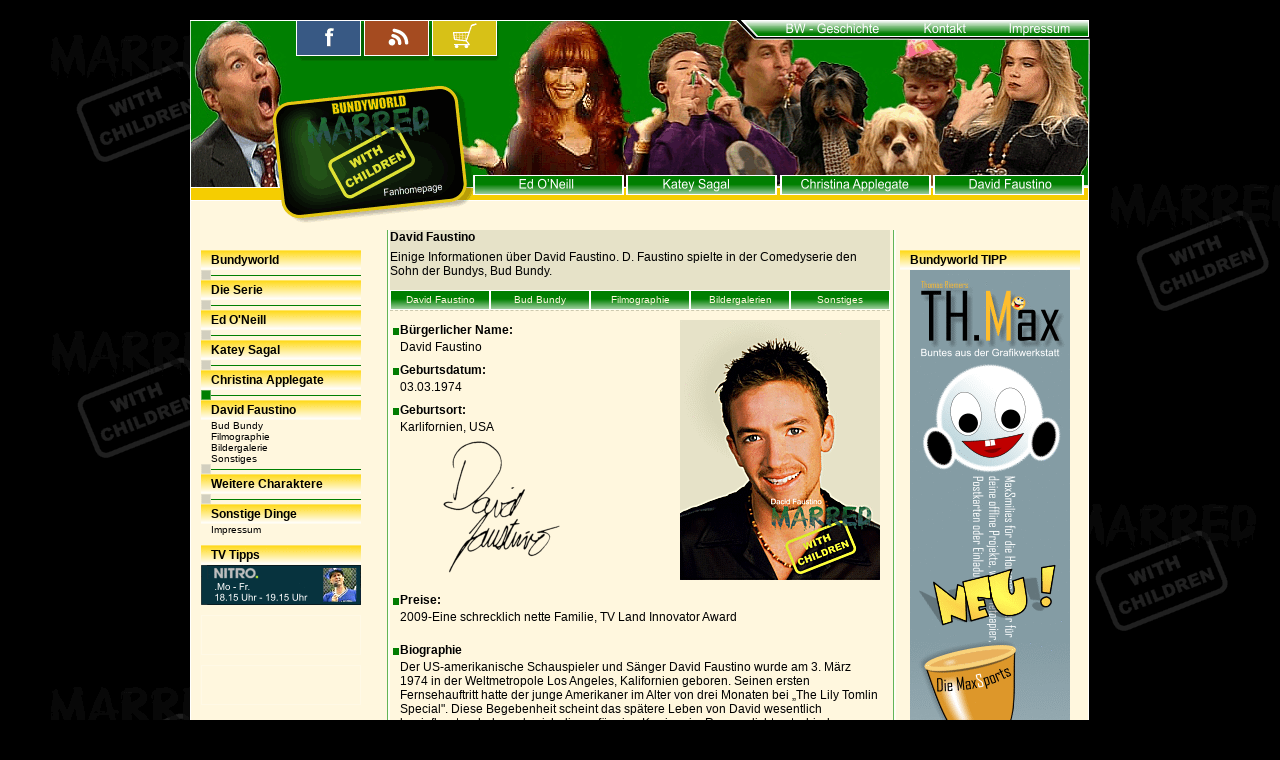

--- FILE ---
content_type: text/html; charset=UTF-8
request_url: https://bundyworld.de/david_faustino/david-faustino.php
body_size: 57041
content:
<html><head>
<title>Bundy World - David Faustino</title>
<meta name="author" content="Thomas Riemer">
<meta name="keywords" content="David, Faustino, David Faustino, Bundy, Bud">
<meta name="description" content="David Faustino, Bud Bundy Biographie, Lebenslauf">
<meta name="robots" content="index">
<meta name="robots" content="follow">
<meta http-equiv="content-language" content="de">
<meta http-equiv="content-type" content="text/html; charset=UTF-8">

<link rel="stylesheet" type="text/css" href="../arial.css">

<style type="text/css"><!--
body {color:#000000; background-color:#000000; margin-left:0px; margin-top:0px; margin-right:0px; margin-bottom:0px; text-align: center; background-image:url(../bilder/hintergund_bundyworld.gif); scrollbar-base-color:#000000;}
a:hover {color:#000000;}
a:focus {color:#000000;}
--></style>

<style type="text/css">
	body, textarea {
	scrollbar-base-color:#007F00;
	scrollbar-3dlight-color:#FFFBE1;
	scrollbar-arrow-color:#FFFBE1;
	scrollbar-face-color:#007F00;
	scrollbar-highlight-color:#FFFBE1;
	scrollbar-shadow-color:#FFFBE1;
	scrollbar-track-color:#FFFBE1
	}
</style>
<script src="..\vs_javascript.js" type="text/javascript">
</script>

</head>
<body ><!--0-->
<div id="vscontent" style=" background-color:#000000; position:relative; z-index:0;  width:900px; height:1040px; margin: 0 auto; text-align: left;">

<table border="0" cellpadding="0" cellspacing="0"><tr><td width="1"><td width="10"><p></p></td><td width="10"><p></p></td><td width="10"><p></p></td><td width="10"><p></p></td><td width="10"><p></p></td><td width="10"><p></p></td><td width="10"><p></p></td><td width="10"><p></p></td><td width="10"><p></p></td><td width="10"><p></p></td><td width="10"><p></p></td><td width="10"><p></p></td><td width="10"><p></p></td><td width="10"><p></p></td><td width="10"><p></p></td><td width="10"><p></p></td><td width="10"><p></p></td><td width="10"><p></p></td><td width="10"><p></p></td><td width="10"><p></p></td><td width="10"><p></p></td><td width="10"><p></p></td><td width="10"><p></p></td><td width="10"><p></p></td><td width="10"><p></p></td><td width="10"><p></p></td><td width="10"><p></p></td><td width="10"><p></p></td><td width="10"><p></p></td><td width="10"><p></p></td><td width="10"><p></p></td><td width="10"><p></p></td><td width="10"><p></p></td><td width="10"><p></p></td><td width="10"><p></p></td><td width="10"><p></p></td><td width="10"><p></p></td><td width="10"><p></p></td><td width="10"><p></p></td><td width="10"><p></p></td><td width="10"><p></p></td><td width="10"><p></p></td><td width="10"><p></p></td><td width="10"><p></p></td><td width="10"><p></p></td><td width="10"><p></p></td><td width="10"><p></p></td><td width="10"><p></p></td><td width="10"><p></p></td><td width="10"><p></p></td><td width="10"><p></p></td><td width="10"><p></p></td><td width="10"><p></p></td><td width="10"><p></p></td><td width="10"><p></p></td><td width="10"><p></p></td><td width="10"><p></p></td><td width="10"><p></p></td><td width="10"><p></p></td><td width="10"><p></p></td><td width="10"><p></p></td><td width="10"><p></p></td><td width="10"><p></p></td><td width="10"><p></p></td><td width="10"><p></p></td><td width="10"><p></p></td><td width="10"><p></p></td><td width="10"><p></p></td><td width="10"><p></p></td><td width="10"><p></p></td><td width="10"><p></p></td><td width="10"><p></p></td><td width="10"><p></p></td><td width="10"><p></p></td><td width="10"><p></p></td><td width="10"><p></p></td><td width="10"><p></p></td><td width="10"><p></p></td><td width="10"><p></p></td><td width="10"><p></p></td><td width="10"><p></p></td><td width="10"><p></p></td><td width="10"><p></p></td><td width="10"><p></p></td><td width="10"><p></p></td><td width="10"><p></p></td><td width="10"><p></p></td><td width="10"><p></p></td><td width="10"><p></p></td><td width="10"><p></p></td></tr><tr><td height="10"></td><td colspan="15" width="150" rowspan="2">

<!--Sprungmarke--><a name="david_faustino">&nbsp;</a>
</td><td colspan="75" width="750" rowspan="2"><p></p></td></tr><tr><td height="10"></td></tr><tr><td height="10"></td><td colspan="90" width="900" rowspan="21" style="" align="left" valign="top">

<!--Anzeigebereich--><!--VSCODE128-->
<table border="0" cellpadding="0" cellspacing="0"><tr><td width="1"><td width="10"><p></p></td><td width="10"><p></p></td><td width="10"><p></p></td><td width="10"><p></p></td><td width="10"><p></p></td><td width="10"><p></p></td><td width="10"><p></p></td><td width="10"><p></p></td><td width="10"><p></p></td><td width="10"><p></p></td><td width="10"><p></p></td><td width="10"><p></p></td><td width="10"><p></p></td><td width="10"><p></p></td><td width="10"><p></p></td><td width="10"><p></p></td><td width="10"><p></p></td><td width="10"><p></p></td><td width="10"><p></p></td><td width="10"><p></p></td><td width="10"><p></p></td><td width="10"><p></p></td><td width="10"><p></p></td><td width="10"><p></p></td><td width="10"><p></p></td><td width="10"><p></p></td><td width="10"><p></p></td><td width="10"><p></p></td><td width="10"><p></p></td><td width="10"><p></p></td><td width="10"><p></p></td><td width="10"><p></p></td><td width="10"><p></p></td><td width="10"><p></p></td><td width="10"><p></p></td><td width="10"><p></p></td><td width="10"><p></p></td><td width="10"><p></p></td><td width="10"><p></p></td><td width="10"><p></p></td><td width="10"><p></p></td><td width="10"><p></p></td><td width="10"><p></p></td><td width="10"><p></p></td><td width="10"><p></p></td><td width="10"><p></p></td><td width="10"><p></p></td><td width="10"><p></p></td><td width="10"><p></p></td><td width="10"><p></p></td><td width="10"><p></p></td><td width="10"><p></p></td><td width="10"><p></p></td><td width="10"><p></p></td><td width="10"><p></p></td><td width="10"><p></p></td><td width="10"><p></p></td><td width="10"><p></p></td><td width="10"><p></p></td><td width="10"><p></p></td><td width="10"><p></p></td><td width="10"><p></p></td><td width="10"><p></p></td><td width="10"><p></p></td><td width="10"><p></p></td><td width="10"><p></p></td><td width="10"><p></p></td><td width="10"><p></p></td><td width="10"><p></p></td><td width="10"><p></p></td><td width="10"><p></p></td><td width="10"><p></p></td><td width="10"><p></p></td><td width="10"><p></p></td><td width="10"><p></p></td><td width="10"><p></p></td><td width="10"><p></p></td><td width="10"><p></p></td><td width="10"><p></p></td><td width="10"><p></p></td><td width="10"><p></p></td><td width="10"><p></p></td><td width="10"><p></p></td><td width="10"><p></p></td><td width="10"><p></p></td><td width="10"><p></p></td><td width="10"><p></p></td><td width="10"><p></p></td><td width="10"><p></p></td><td width="10"><p></p></td></tr><tr><td height="10"></td><td colspan="90" width="900" rowspan="21">
<map name="linkmap1616">
<area shape="rect" coords="594,154,738,176" href="../christina_applegate/christina-apllegate.php" target="_self">
<area shape="rect" coords="746,155,890,175" href="david-faustino.php" target="_self">
<area shape="rect" coords="286,154,428,175" href="../edoneill/ed.oneill.php" target="_self">
<area shape="rect" coords="440,155,583,176" href="../katey_sagal/katey-sagal.php" target="_self">
<area shape="rect" coords="109,0,167,34" href="https://www.facebook.com/pages/Bundyworld/1563963047189381" target="_blank">
<area shape="rect" coords="177,0,234,36" href="http://www.bundyworld.de/news.xml" target="_blank">
<area shape="rect" coords="244,0,305,34" href="http://fankult.bundyworld.de/" target="_blank">
<area shape="rect" coords="569,0,701,16" href="../sonstiges/bw-geschichte.php" target="_self">
<area shape="rect" coords="720,1,800,16" href="../sonstiges/kontakt.php" target="_self">
<area shape="rect" coords="809,0,893,16" href="../sonstiges/impressum.php" target="_self">
</map>

<!--BILD--><img src="../bilder/bundyworld_logo.gif" name="vs_img2" border="0" width="900" height="210" alt="" usemap="#linkmap1616"></td></tr><tr><td height="10"></td></tr><tr><td height="10"></td></tr><tr><td height="10"></td></tr><tr><td height="10"></td></tr><tr><td height="10"></td></tr><tr><td height="10"></td></tr><tr><td height="10"></td></tr><tr><td height="10"></td></tr><tr><td height="10"></td></tr><tr><td height="10"></td></tr><tr><td height="10"></td></tr><tr><td height="10"></td></tr><tr><td height="10"></td></tr><tr><td height="10"></td></tr><tr><td height="10"></td></tr><tr><td height="10"></td></tr><tr><td height="10"></td></tr><tr><td height="10"></td></tr><tr><td height="10"></td></tr><tr><td height="10"></td></tr></table><!--VSCODE128--></td></tr><tr><td height="10"></td></tr><tr><td height="10"></td></tr><tr><td height="10"></td></tr><tr><td height="10"></td></tr><tr><td height="10"></td></tr><tr><td height="10"></td></tr><tr><td height="10"></td></tr><tr><td height="10"></td></tr><tr><td height="10"></td></tr><tr><td height="10"></td></tr><tr><td height="10"></td></tr><tr><td height="10"></td></tr><tr><td height="10"></td></tr><tr><td height="10"></td></tr><tr><td height="10"></td></tr><tr><td height="10"></td></tr><tr><td height="10"></td></tr><tr><td height="10"></td></tr><tr><td height="10"></td></tr><tr><td height="10"></td></tr><tr><td height="10"></td><td colspan="1" width="10" rowspan="69" style=" background-image:url(../bilder/bundyworld_links.gif); background-repeat:repeat-y;" align="left" valign="top">

<!--Benutzer HTML Code-->
</td><td colspan="18" width="180" rowspan="69" style=" background-color:#FFF7DE;" align="left" valign="top">

<!--Anzeigebereich--><!--VSCODE132-->
<table border="0" cellpadding="0" cellspacing="0"><tr><td width="1"><td width="10"><p></p></td><td width="10"><p></p></td><td width="10"><p></p></td><td width="10"><p></p></td><td width="10"><p></p></td><td width="10"><p></p></td><td width="10"><p></p></td><td width="10"><p></p></td><td width="10"><p></p></td><td width="10"><p></p></td><td width="10"><p></p></td><td width="10"><p></p></td><td width="10"><p></p></td><td width="10"><p></p></td><td width="10"><p></p></td><td width="10"><p></p></td></tr><tr><td height="10"></td><td colspan="16" width="160" rowspan="2"><p></p></td></tr><tr><td height="10"></td></tr><tr><td height="10"></td><td colspan="1" width="10" rowspan="2" style=" background-image:url(../bilder/navigation_hintergrund_gelb.gif); background-repeat:repeat-x;" align="left" valign="top">

<!--Benutzer HTML Code-->
</td><td colspan="15" width="150" rowspan="2" style=" background-image:url(../bilder/navigation_hintergrund_gelb.gif); background-repeat:repeat-x;" align="left" valign="middle">

<!--TEXT-->
<a href="../index.php" target="_self" hidefocus="true"><span class="text4" style=" vertical-align:middle;">Bundyworld</span></a></td></tr><tr><td height="10"></td></tr><tr><td height="10"></td><td colspan="1" width="10" rowspan="1">

<!--BILD--><img src="../bilder/pic_grau.gif" name="vs_img33" border="0" width="10" height="10" alt=""></td><td colspan="15" width="150" rowspan="1" style=" background-image:url(../bilder/nacigation_linie.gif); background-repeat:repeat-x;" align="left" valign="top">

<!--Benutzer HTML Code-->
</td></tr><tr><td height="10"></td><td colspan="1" width="10" rowspan="2" style=" background-image:url(../bilder/navigation_hintergrund_gelb.gif); background-repeat:repeat-x;" align="left" valign="top">

<!--Benutzer HTML Code-->
</td><td colspan="15" width="150" rowspan="2" style=" background-image:url(../bilder/navigation_hintergrund_gelb.gif); background-repeat:repeat-x;" align="left" valign="middle">

<!--TEXT-->
<a href="../serie/staffel-guid.php" target="_self" hidefocus="true"><span id="vs_text31" class="text4" style=" vertical-align:middle;">Die Serie</span></a></td></tr><tr><td height="10"></td></tr><tr><td height="10"></td><td colspan="1" width="10" rowspan="1">

<!--BILD--><img src="../bilder/pic_grau.gif" name="vs_img34" border="0" width="10" height="10" alt=""></td><td colspan="15" width="150" rowspan="1" style=" background-image:url(../bilder/nacigation_linie.gif); background-repeat:repeat-x;" align="left" valign="top">

<!--Benutzer HTML Code-->
</td></tr><tr><td height="10"></td><td colspan="1" width="10" rowspan="2" style=" background-image:url(../bilder/navigation_hintergrund_gelb.gif); background-repeat:repeat-x;" align="left" valign="top">

<!--Benutzer HTML Code-->
</td><td colspan="15" width="150" rowspan="2" style=" background-image:url(../bilder/navigation_hintergrund_gelb.gif); background-repeat:repeat-x;" align="left" valign="middle">

<!--TEXT-->
<a href="../edoneill/ed.oneill.php" target="_self" hidefocus="true"><span id="vs_text32" class="text4" style=" vertical-align:middle;">Ed O'Neill</span></a></td></tr><tr><td height="10"></td></tr><tr><td height="10"></td><td colspan="1" width="10" rowspan="1">

<!--BILD--><img src="../bilder/pic_grau.gif" name="vs_img42" border="0" width="10" height="10" alt=""></td><td colspan="15" width="150" rowspan="1" style=" background-image:url(../bilder/nacigation_linie.gif); background-repeat:repeat-x;" align="left" valign="top">

<!--Benutzer HTML Code-->
</td></tr><tr><td height="10"></td><td colspan="1" width="10" rowspan="2" style=" background-image:url(../bilder/navigation_hintergrund_gelb.gif); background-repeat:repeat-x;" align="left" valign="top">

<!--Benutzer HTML Code-->
</td><td colspan="15" width="150" rowspan="2" style=" background-image:url(../bilder/navigation_hintergrund_gelb.gif); background-repeat:repeat-x;" align="left" valign="middle">

<!--TEXT-->
<a href="../katey_sagal/katey-sagal.php" target="_self" hidefocus="true"><span id="vs_text37" class="text4" style=" vertical-align:middle;">Katey Sagal</span></a></td></tr><tr><td height="10"></td></tr><tr><td height="10"></td><td colspan="1" width="10" rowspan="1">

<!--BILD--><img src="../bilder/pic_grau.gif" name="vs_img44" border="0" width="10" height="10" alt=""></td><td colspan="15" width="150" rowspan="1" style=" background-image:url(../bilder/nacigation_linie.gif); background-repeat:repeat-x;" align="left" valign="top">

<!--Benutzer HTML Code-->
</td></tr><tr><td height="10"></td><td colspan="1" width="10" rowspan="2" style=" background-image:url(../bilder/navigation_hintergrund_gelb.gif); background-repeat:repeat-x;" align="left" valign="top">

<!--Benutzer HTML Code-->
</td><td colspan="15" width="150" rowspan="2" style=" background-image:url(../bilder/navigation_hintergrund_gelb.gif); background-repeat:repeat-x;" align="left" valign="middle">

<!--TEXT-->
<a href="../christina_applegate/christina-apllegate.php" target="_self" hidefocus="true"><span id="vs_text38" class="text4" style=" vertical-align:middle;">Christina Applegate</span></a></td></tr><tr><td height="10"></td></tr><tr><td height="10"></td><td colspan="1" width="10" rowspan="1">

<!--BILD--><img src="../bilder/pic_green.gif" name="vs_img186" border="0" width="10" height="10" alt=""></td><td colspan="15" width="150" rowspan="1" style=" background-image:url(../bilder/nacigation_linie.gif); background-repeat:repeat-x;" align="left" valign="top">

<!--Benutzer HTML Code-->
</td></tr><tr><td height="10"></td><td colspan="1" width="10" rowspan="2" style=" background-image:url(../bilder/navigation_hintergrund_gelb.gif); background-repeat:repeat-x;" align="left" valign="top">

<!--Benutzer HTML Code-->
</td><td colspan="15" width="150" rowspan="2" style=" background-image:url(../bilder/navigation_hintergrund_gelb.gif); background-repeat:repeat-x;" align="left" valign="middle">

<!--TEXT-->
<a href="david-faustino.php" target="_self" hidefocus="true"><span id="vs_text39" class="text4" style=" vertical-align:middle;">David Faustino</span></a></td></tr><tr><td height="10"></td></tr><tr><td height="10"></td><td colspan="1" width="10" rowspan="4"><p></p></td><td colspan="7" width="70" rowspan="1" align="left" valign="top">

<!--TEXT-->
<a href="bud-bundy.php" target="_self" hidefocus="true"><span class="text1">Bud Bundy</span></a></td><td colspan="8" width="80" rowspan="2"><p></p></td></tr><tr><td height="10"></td><td colspan="7" width="70" rowspan="1" align="left" valign="top">

<!--TEXT-->
<a href="filmographie.php" target="_self" hidefocus="true"><span class="text1">Filmographie</span></a></td></tr><tr><td height="10"></td><td colspan="9" width="90" rowspan="1" align="left" valign="top">

<!--TEXT-->
<a href="bilder-sonstige.php" target="_self" hidefocus="true"><span class="text1">Bildergalerie</span></a></td><td colspan="6" width="60" rowspan="2"><p></p></td></tr><tr><td height="10"></td><td colspan="8" width="80" rowspan="1" align="left" valign="top">

<!--TEXT-->
<a href="sonstiges.php" target="_self" hidefocus="true"><span class="text1">Sonstiges</span></a></td><td colspan="1" width="10" rowspan="1"><p></p></td></tr><tr><td height="10"></td><td colspan="1" width="10" rowspan="1">

<!--BILD--><img src="../bilder/pic_grau.gif" name="vs_img43" border="0" width="10" height="10" alt=""></td><td colspan="15" width="150" rowspan="1" style=" background-image:url(../bilder/nacigation_linie.gif); background-repeat:repeat-x;" align="left" valign="top">

<!--Benutzer HTML Code-->
</td></tr><tr><td height="10"></td><td colspan="1" width="10" rowspan="2" style=" background-image:url(../bilder/navigation_hintergrund_gelb.gif); background-repeat:repeat-x;" align="left" valign="top">

<!--Benutzer HTML Code-->
</td><td colspan="15" width="150" rowspan="2" style=" background-image:url(../bilder/navigation_hintergrund_gelb.gif); background-repeat:repeat-x;" align="left" valign="middle">

<!--TEXT-->
<a href="../charaktere/charaktere.php" target="_self" hidefocus="true"><span id="vs_text40" class="text4" style=" vertical-align:middle;">Weitere Charaktere</span></a></td></tr><tr><td height="10"></td></tr><tr><td height="10"></td><td colspan="1" width="10" rowspan="1">

<!--BILD--><img src="../bilder/pic_grau.gif" name="vs_img46" border="0" width="10" height="10" alt=""></td><td colspan="15" width="150" rowspan="1" style=" background-image:url(../bilder/nacigation_linie.gif); background-repeat:repeat-x;" align="left" valign="top">

<!--Benutzer HTML Code-->
</td></tr><tr><td height="10"></td><td colspan="1" width="10" rowspan="2" style=" background-image:url(../bilder/navigation_hintergrund_gelb.gif); background-repeat:repeat-x;" align="left" valign="top">

<!--Benutzer HTML Code-->
</td><td colspan="15" width="150" rowspan="2" style=" background-image:url(../bilder/navigation_hintergrund_gelb.gif); background-repeat:repeat-x;" align="left" valign="middle">

<!--TEXT-->
<a href="../sonstiges/partner-sonstige.php" target="_self" hidefocus="true"><span id="vs_text41" class="text4" style=" vertical-align:middle;">Sonstige Dinge</span></a></td></tr><tr><td height="10"></td></tr><tr><td height="10"></td><td colspan="1" width="10" rowspan="2"><p></p></td><td colspan="7" width="70" rowspan="1" align="left" valign="top">

<!--TEXT-->
<a href="../sonstiges/impressum.php" target="_self" hidefocus="true"><span class="text1">Impressum</span></a></td><td colspan="8" width="80" rowspan="2"><p></p></td></tr><tr><td height="10"></td><td colspan="7" width="70" rowspan="1"><p></p></td></tr><tr><td height="10"></td><td colspan="1" width="10" rowspan="2" style=" background-image:url(../bilder/navigation_hintergrund_gelb.gif); background-repeat:repeat-x;" align="left" valign="top">

<!--Benutzer HTML Code-->
</td><td colspan="15" width="150" rowspan="2" style=" background-image:url(../bilder/navigation_hintergrund_gelb.gif); background-repeat:repeat-x;" align="left" valign="middle">

<!--TEXT--><span id="vs_text5242" class="text4" style=" vertical-align:middle;">TV Tipps</span></td></tr><tr><td height="10"></td></tr><tr><td height="10"></td><td colspan="16" width="160" rowspan="4">

<!--BILD--><img src="../bilder/bannertv1.gif" name="vs_img5244" border="0" width="160" height="40" alt="Tv Tipp 1"></td></tr><tr><td height="10"></td></tr><tr><td height="10"></td></tr><tr><td height="10"></td></tr><tr><td height="10"></td><td colspan="16" width="160" rowspan="1"><p></p></td></tr><tr><td height="10"></td><td colspan="16" width="160" rowspan="4">

<!--BILD--><img src="../bilder/banner.tv2.gif" name="vs_img5245" border="0" width="160" height="40" alt="TV Tipp 2"></td></tr><tr><td height="10"></td></tr><tr><td height="10"></td></tr><tr><td height="10"></td></tr><tr><td height="10"></td><td colspan="16" width="160" rowspan="1"><p></p></td></tr><tr><td height="10"></td><td colspan="16" width="160" rowspan="4">

<!--BILD--><img src="../bilder/bannertv3.gif" name="vs_img5246" border="0" width="160" height="40" alt="TV Tipp 3"></td></tr><tr><td height="10"></td></tr><tr><td height="10"></td></tr><tr><td height="10"></td></tr></table><!--VSCODE132--></td><td colspan="1" width="10" rowspan="69" style=" background-image:url(../bilder/linie_links_senkrecht.gif); background-repeat:repeat-y;" align="left" valign="top">

<!--Benutzer HTML Code-->
</td><td colspan="50" width="500" rowspan="69" style=" background-color:#FFF7DE;" align="left" valign="top">

<!--Anzeigebereich--><!--VSCODE130-->
<table border="0" cellpadding="0" cellspacing="0"><tr><td width="1"><td width="10"><p></p></td><td width="10"><p></p></td><td width="10"><p></p></td><td width="10"><p></p></td><td width="10"><p></p></td><td width="10"><p></p></td><td width="10"><p></p></td><td width="10"><p></p></td><td width="10"><p></p></td><td width="10"><p></p></td><td width="10"><p></p></td><td width="10"><p></p></td><td width="10"><p></p></td><td width="10"><p></p></td><td width="10"><p></p></td><td width="10"><p></p></td><td width="10"><p></p></td><td width="10"><p></p></td><td width="10"><p></p></td><td width="10"><p></p></td><td width="10"><p></p></td><td width="10"><p></p></td><td width="10"><p></p></td><td width="10"><p></p></td><td width="10"><p></p></td><td width="10"><p></p></td><td width="10"><p></p></td><td width="10"><p></p></td><td width="10"><p></p></td><td width="10"><p></p></td><td width="10"><p></p></td><td width="10"><p></p></td><td width="10"><p></p></td><td width="10"><p></p></td><td width="10"><p></p></td><td width="10"><p></p></td><td width="10"><p></p></td><td width="10"><p></p></td><td width="10"><p></p></td><td width="10"><p></p></td><td width="10"><p></p></td><td width="10"><p></p></td><td width="10"><p></p></td><td width="10"><p></p></td><td width="10"><p></p></td><td width="10"><p></p></td><td width="10"><p></p></td><td width="10"><p></p></td><td width="10"><p></p></td><td width="10"><p></p></td></tr><tr><td height="10"></td><td colspan="50" width="500" rowspan="8" style=" background-color:#E6E2C8;" align="left" valign="top">

<!--Anzeigebereich--><!--VSCODE131-->
<table border="0" cellpadding="0" cellspacing="0"><tr><td width="1"><td width="10"><p></p></td><td width="10"><p></p></td><td width="10"><p></p></td><td width="10"><p></p></td><td width="10"><p></p></td><td width="10"><p></p></td><td width="10"><p></p></td><td width="10"><p></p></td><td width="10"><p></p></td><td width="10"><p></p></td><td width="10"><p></p></td><td width="10"><p></p></td><td width="10"><p></p></td><td width="10"><p></p></td><td width="10"><p></p></td><td width="10"><p></p></td><td width="10"><p></p></td><td width="10"><p></p></td><td width="10"><p></p></td><td width="10"><p></p></td><td width="10"><p></p></td><td width="10"><p></p></td><td width="10"><p></p></td><td width="10"><p></p></td><td width="10"><p></p></td><td width="10"><p></p></td><td width="10"><p></p></td><td width="10"><p></p></td><td width="10"><p></p></td><td width="10"><p></p></td><td width="10"><p></p></td><td width="10"><p></p></td><td width="10"><p></p></td><td width="10"><p></p></td><td width="10"><p></p></td><td width="10"><p></p></td><td width="10"><p></p></td><td width="10"><p></p></td><td width="10"><p></p></td><td width="10"><p></p></td><td width="10"><p></p></td><td width="10"><p></p></td><td width="10"><p></p></td><td width="10"><p></p></td><td width="10"><p></p></td><td width="10"><p></p></td><td width="10"><p></p></td><td width="10"><p></p></td><td width="10"><p></p></td><td width="10"><p></p></td></tr><tr><td height="10"></td><td colspan="14" width="140" rowspan="2" align="left" valign="top">

<!--TEXT--><span class="text4">David Faustino</span></td><td colspan="36" width="360" rowspan="2"><p></p></td></tr><tr><td height="10"></td></tr><tr><td height="10"></td><td colspan="49" width="490" rowspan="4" align="left" valign="top">

<!--TEXT--><span class="text3">Einige Informationen &#252;ber David Faustino. D. Faustino spielte in der Comedyserie den Sohn der Bundys, Bud Bundy.</span></td><td colspan="1" width="10" rowspan="4"><p></p></td></tr><tr><td height="10"></td></tr><tr><td height="10"></td></tr><tr><td height="10"></td></tr><tr><td height="10"></td><td colspan="10" width="100" rowspan="2" style=" background-color:#007F01; background-image:url(../charaktere/bilder/button_mitte.gif);" align="center" valign="middle">

<!--TEXT-->
<a href="david-faustino.php" target="_self" hidefocus="true"><span style=" color:#FFF7DE; font-size:10px; font-family:'Arial';">David Faustino</span></a></td><td colspan="10" width="100" rowspan="2" style=" background-color:#007F01; background-image:url(../charaktere/bilder/button_mitte.gif);" align="center" valign="middle">

<!--TEXT-->
<a href="bud-bundy.php" target="_self" hidefocus="true"><span id="vs_text122" style=" color:#FFF7DE; font-size:10px; font-family:'Arial';">Bud Bundy</span></a></td><td colspan="10" width="100" rowspan="2" style=" background-color:#007F01; background-image:url(../charaktere/bilder/button_mitte.gif);" align="center" valign="middle">

<!--TEXT-->
<a href="filmographie.php" target="_self" hidefocus="true"><span id="vs_text850" style=" color:#FFF7DE; font-size:10px; font-family:'Arial';">Filmographie</span></a></td><td colspan="10" width="100" rowspan="2" style=" background-color:#007F01; background-image:url(../charaktere/bilder/button_mitte.gif);" align="center" valign="middle">

<!--TEXT-->
<a href="bilder-sonstige.php" target="_self" hidefocus="true"><span id="vs_text5614" style=" color:#FFF7DE; font-size:10px; font-family:'Arial';">Bildergalerien</span></a></td><td colspan="10" width="100" rowspan="2" style=" background-color:#007F01; background-image:url(../charaktere/bilder/button_mitte.gif);" align="center" valign="middle">

<!--TEXT-->
<a href="sonstiges.php" target="_self" hidefocus="true"><span id="vs_text851" style=" color:#FFF7DE; font-size:10px; font-family:'Arial';">Sonstiges</span></a></td></tr><tr><td height="10"></td></tr></table><!--VSCODE131--></td></tr><tr><td height="10"></td></tr><tr><td height="10"></td></tr><tr><td height="10"></td></tr><tr><td height="10"></td></tr><tr><td height="10"></td></tr><tr><td height="10"></td></tr><tr><td height="10"></td></tr><tr><td height="10"></td><td colspan="50" width="500" rowspan="1" align="left" valign="top">

<!--Benutzer HTML Code--><table style="border-left: medium none; border-right: medium none;
border-top: 1px dashed #CDC9AF; border-bottom: medium none;" align="center" 
width="100%" cellspacing="0" cellpadding="0" border="0">
<tr>
 <td></td>
</tr>
</table>
</td></tr><tr><td height="10"></td><td colspan="1" width="10" rowspan="2">

<!--BILD--><img src="../charaktere/bilder/karo.gif" name="vs_img126" border="0" width="10" height="20" alt="kleines gr�nes Vereck"></td><td colspan="14" width="140" rowspan="2" align="left" valign="middle">

<!--TEXT--><span class="text4" style=" vertical-align:middle;">B&#252;rgerlicher Name:</span></td><td colspan="14" width="140" rowspan="10"><p></p></td><td colspan="20" width="200" rowspan="26">

<!--BILD--><img src="bilder/biographie_bild_david_faustino.gif" name="vs_img5829" border="0" width="200" height="260" alt="Biographien Bild David Faustino"></td><td colspan="1" width="10" rowspan="82"><p></p></td></tr><tr><td height="10"></td></tr><tr><td height="10"></td><td colspan="1" width="10" rowspan="2"><p></p></td><td colspan="13" width="130" rowspan="2" align="left" valign="top">

<!--TEXT--><span class="text3">David Faustino</span></td><td colspan="1" width="10" rowspan="8"><p></p></td></tr><tr><td height="10"></td></tr><tr><td height="10"></td><td colspan="1" width="10" rowspan="2">

<!--BILD--><img src="../charaktere/bilder/karo.gif" name="vs_img876" border="0" width="10" height="20" alt="kleines gr�nes Vereck"></td><td colspan="12" width="120" rowspan="2" align="left" valign="middle">

<!--TEXT--><span class="text4" style=" vertical-align:middle;">Geburtsdatum:</span></td><td colspan="1" width="10" rowspan="6"><p></p></td></tr><tr><td height="10"></td></tr><tr><td height="10"></td><td colspan="1" width="10" rowspan="2"><p></p></td><td colspan="9" width="90" rowspan="2" align="left" valign="top">

<!--TEXT--><span class="text3">03.03.1974</span></td><td colspan="3" width="30" rowspan="2"><p></p></td></tr><tr><td height="10"></td></tr><tr><td height="10"></td><td colspan="1" width="10" rowspan="2">

<!--BILD--><img src="../charaktere/bilder/karo.gif" name="vs_img877" border="0" width="10" height="20" alt="kleines gr�nes Vereck"></td><td colspan="10" width="100" rowspan="2" align="left" valign="middle">

<!--TEXT--><span class="text4" style=" vertical-align:middle;">Geburtsort:</span></td><td colspan="2" width="20" rowspan="2"><p></p></td></tr><tr><td height="10"></td></tr><tr><td height="10"></td><td colspan="1" width="10" rowspan="17"><p></p></td><td colspan="15" width="150" rowspan="2" align="left" valign="top">

<!--TEXT--><span class="text3">Karlifornien, USA</span></td><td colspan="13" width="130" rowspan="2"><p></p></td></tr><tr><td height="10"></td></tr><tr><td height="10"></td><td colspan="20" width="200" rowspan="14">

<!--BILD--><img src="bilder/autogramm_faustino1.gif" name="vs_img5984" border="0" width="200" height="140" alt="Autogramm David Faustino"></td><td colspan="8" width="80" rowspan="17"><p></p></td></tr><tr><td height="10"></td></tr><tr><td height="10"></td></tr><tr><td height="10"></td></tr><tr><td height="10"></td></tr><tr><td height="10"></td></tr><tr><td height="10"></td></tr><tr><td height="10"></td></tr><tr><td height="10"></td></tr><tr><td height="10"></td></tr><tr><td height="10"></td></tr><tr><td height="10"></td></tr><tr><td height="10"></td></tr><tr><td height="10"></td></tr><tr><td height="10"></td><td colspan="20" width="200" rowspan="1"><p></p></td><td colspan="20" width="200" rowspan="3"><p></p></td></tr><tr><td height="10"></td><td colspan="1" width="10" rowspan="2">

<!--BILD--><img src="../charaktere/bilder/karo.gif" name="vs_img878" border="0" width="10" height="20" alt="kleines gr�nes Vereck"></td><td colspan="10" width="100" rowspan="2" align="left" valign="middle">

<!--TEXT--><span id="vs_text860" class="text4" style=" vertical-align:middle;">Preise:</span></td><td colspan="10" width="100" rowspan="2"><p></p></td></tr><tr><td height="10"></td></tr><tr><td height="10"></td><td colspan="1" width="10" rowspan="3"><p></p></td><td colspan="48" width="480" rowspan="2" align="left" valign="top">

<!--TEXT--><span class="text3">2009-Eine schrecklich nette Familie, TV Land Innovator Award</span></td></tr><tr><td height="10"></td></tr><tr><td height="10"></td><td colspan="48" width="480" rowspan="1"><p></p></td></tr><tr><td height="10"></td><td colspan="1" width="10" rowspan="2">

<!--BILD--><img src="../charaktere/bilder/karo.gif" name="vs_img879" border="0" width="10" height="20" alt="kleines gr�nes Vereck"></td><td colspan="9" width="90" rowspan="2" align="left" valign="middle">

<!--TEXT--><span class="text4" style=" vertical-align:middle;">Biographie</span></td><td colspan="39" width="390" rowspan="2"><p></p></td></tr><tr><td height="10"></td></tr><tr><td height="10"></td><td colspan="1" width="10" rowspan="51"><p></p></td><td colspan="48" width="480" rowspan="47" align="left" valign="top">

<!--TEXT--><span class="text3">Der US-amerikanische Schauspieler und S&#228;nger David Faustino wurde am 3. M&#228;rz 1974 in der Weltmetropole Los Angeles, Kalifornien geboren. Seinen ersten Fernsehauftritt hatte der junge Amerikaner im Alter von drei Monaten bei &#132;The Lily Tomlin Special&quot;. Diese Begebenheit scheint das sp&#228;tere Leben von David wesentlich beeinflusst zu haben, da sich dieser f&#252;r eine Karriere im Rampenlicht entschied. <br>Neben der Schauspielerei, spielt die Musik eine enorme Rolle f&#252;r David. Unter dem Namen D L'il trat er als Rapper auf und ver&#246;ffentlichte im Jahre 1992 ein Solo-Album mit dem Titel &#132;Balistyx&quot;. Seine Laufbahn als Musiker war jedoch nicht von Erfolg gekr&#246;nt und somit scheiterte David Faustino bereits mit seinem Deb&#252;t-Album. Der Titel seines Rap-Albums erinnert an den Namen seines eigenen Nacht-Clubs &#132;Balisty Club&quot; und weist auf die Vielseitigkeit des bekannten Schauspielers hin. Der Durchbruch gelang ihm schon im Alter von 13 Jahren mit der Rolle des Bud Bundy in der popul&#228;ren Sitcom &#132;Eine schrecklich nette Familie&quot;. Hier begeisterte David Faustino die Massen als Sohn des erfolgslosen Schuhverk&#228;ufers Al Bundy. Aber auch Bud's Leben ist von Misserfolgen gezeichnet, denn obwohl er anscheinend das intelligenteste Familienmitglied der Bundys ist, erreicht er keines seiner Ziele. So bleibt sein gr&#246;&#223;ter Wunsch, ein umworbener Frauenheld zu sein, stets nur ein Traum. Dar&#252;ber hinaus versucht sich der junge Bud Bundy als Rap-S&#228;nger unter den Namen &#132;Grandmaster B&quot;, was aber auch nicht so recht gelingen will. Diese Parallele zwischen David Faustino und Bud Bundy stellt eine Parodie auf die misslungene Musiker-Karriere des Schauspielers dar und wurde bewusst gew&#228;hlt. <br>Zus&#228;tzlich war David Faustino bisher in zahlreichen Gastrollen zu sehen, wie zum Beispiel bei &#132;Auf schlimmer und ewig&quot;, &#132;Akte X&quot; oder &#132;Unsere kleinere Farm&quot;. Das amerikanische Publikum hatte 2002 au&#223;erdem die M&#246;glichkeit, David in der Prominenten-Ausgabe der Reality-Show &#132;Boot Camp&quot; zu beobachten.<br>Im Privaten bestimmen sowohl H&#246;hen, als auch Tiefen das Leben von David Faustino. Im Jahre 2004 heiratete er seine gro&#223;e Liebe Andrea Elmer in einer kleinen, romantischen Hochzeitkapelle in Las Vegas. Bedauerlicherweise scheiterte die Ehe und wurde 2007 geschieden. Zus&#228;tzlich f&#228;llt Faustino immer wieder durch den Missbrauch von Drogen und Alkohol auf, weshalb er bereits eine Haftstrafe verb&#252;&#223;en musste.</span></td></tr><tr><td height="10"></td></tr><tr><td height="10"></td></tr><tr><td height="10"></td></tr><tr><td height="10"></td></tr><tr><td height="10"></td></tr><tr><td height="10"></td></tr><tr><td height="10"></td></tr><tr><td height="10"></td></tr><tr><td height="10"></td></tr><tr><td height="10"></td></tr><tr><td height="10"></td></tr><tr><td height="10"></td></tr><tr><td height="10"></td></tr><tr><td height="10"></td></tr><tr><td height="10"></td></tr><tr><td height="10"></td></tr><tr><td height="10"></td></tr><tr><td height="10"></td></tr><tr><td height="10"></td></tr><tr><td height="10"></td></tr><tr><td height="10"></td></tr><tr><td height="10"></td></tr><tr><td height="10"></td></tr><tr><td height="10"></td></tr><tr><td height="10"></td></tr><tr><td height="10"></td></tr><tr><td height="10"></td></tr><tr><td height="10"></td></tr><tr><td height="10"></td></tr><tr><td height="10"></td></tr><tr><td height="10"></td></tr><tr><td height="10"></td></tr><tr><td height="10"></td></tr><tr><td height="10"></td></tr><tr><td height="10"></td></tr><tr><td height="10"></td></tr><tr><td height="10"></td></tr><tr><td height="10"></td></tr><tr><td height="10"></td></tr><tr><td height="10"></td></tr><tr><td height="10"></td></tr><tr><td height="10"></td></tr><tr><td height="10"></td></tr><tr><td height="10"></td></tr><tr><td height="10"></td></tr><tr><td height="10"></td></tr><tr><td height="10"></td><td colspan="48" width="480" rowspan="1"><p></p></td></tr><tr><td height="10"></td><td colspan="36" width="360" rowspan="3"><p></p></td><td colspan="10" width="100" rowspan="2" style=" background-color:#007F01; background-image:url(../charaktere/bilder/button_mitte.gif);" align="center" valign="middle">

<!--TEXT-->
<a href="http://www.davidfaustino.com/" target="_blank" hidefocus="true"><span style=" color:#FFF7DE; font-size:10px; font-family:'Arial';">K&#252;nstler Webseite</span></a></td><td colspan="3" width="30" rowspan="2">

<a href="david-faustino.php#david_faustino" target="_self" hidefocus="true">
<!--BILD--><img src="../bilder/nach_oben.gif" name="vs_img177" border="0" width="30" height="20" alt="Button Nach oben"></a></td></tr><tr><td height="10"></td></tr><tr><td height="10"></td><td colspan="13" width="130" rowspan="1"><p></p></td></tr><tr><td height="10"></td><td colspan="1" width="10" rowspan="2" style=" background-image:url(../bilder/hintergrund.tabelle.textnews.gif); background-repeat:repeat-x;" align="left" valign="top">

<!--Benutzer HTML Code-->
</td><td colspan="19" width="190" rowspan="2" style=" background-image:url(../bilder/hintergrund.tabelle.textnews.gif); background-repeat:repeat-x;" align="left" valign="top">

<!--TEXT--><span class="text3">Weitere Tipps und Links</span></td><td colspan="30" width="300" rowspan="2" style=" background-image:url(../bilder/hintergrund.tabelle.textnews.gif); background-repeat:repeat-x;" align="left" valign="top">

<!--Benutzer HTML Code-->
</td></tr><tr><td height="10"></td></tr><tr><td height="10"></td><td colspan="50" width="500" rowspan="1"><p></p></td></tr><tr><td height="10"></td><td colspan="1" width="10" rowspan="2">

<!--BILD--><img src="../charaktere/bilder/karo.gif" name="vs_img880" border="0" width="10" height="20" alt="kleines gr�nes Vereck"></td><td colspan="13" width="130" rowspan="2" align="left" valign="middle">

<!--TEXT--><span class="text4" style=" vertical-align:middle;">Autogrammadressen</span></td><td colspan="36" width="360" rowspan="3"><p></p></td></tr><tr><td height="10"></td></tr><tr><td height="10"></td><td colspan="14" width="140" rowspan="1"><p></p></td></tr><tr><td height="10"></td><td colspan="1" width="10" rowspan="34"><p></p></td><td colspan="14" width="140" rowspan="2" align="left" valign="top">

<!--TEXT--><span id="vs_text1725" class="text1">Adresse von 2015</span></td><td colspan="20" width="200" rowspan="8" align="left" valign="top">

<!--TEXT--><span class="text3">Robbie Kass Management<br> (310) 917-1300<br> 501 Santa Monica Blvd. Suite 604<br> Santa Monica, CA 90404<br> United States</span></td><td colspan="15" width="150" rowspan="24"><p></p></td></tr><tr><td height="10"></td></tr><tr><td height="10"></td><td colspan="14" width="140" rowspan="4" align="left" valign="top">

<!--TEXT--><span id="vs_text1726" class="text1">David Faustino Managemant.<br>Webseite David Faustino</span></td></tr><tr><td height="10"></td></tr><tr><td height="10"></td></tr><tr><td height="10"></td></tr><tr><td height="10"></td><td colspan="14" width="140" rowspan="3"><p></p></td></tr><tr><td height="10"></td></tr><tr><td height="10"></td><td colspan="20" width="200" rowspan="1"><p></p></td></tr><tr><td height="10"></td><td colspan="14" width="140" rowspan="2" align="left" valign="top">

<!--TEXT--><span id="vs_text172" class="text1">Adresse von 2008</span></td><td colspan="18" width="180" rowspan="7" align="left" valign="top">

<!--TEXT--><span class="text3">FAUSTINO DAVID <br>10100 SANTA MONICA BOULEVARD <br>LOS ANGELES, CA 90067</span></td><td colspan="2" width="20" rowspan="15"><p></p></td></tr><tr><td height="10"></td></tr><tr><td height="10"></td><td colspan="6" width="60" rowspan="6"><p></p></td><td colspan="8" width="80" rowspan="2" align="left" valign="top">

<!--TEXT--><span id="vs_text173" class="text1">Nicht gepr&#252;ft</span></td></tr><tr><td height="10"></td></tr><tr><td height="10"></td><td colspan="8" width="80" rowspan="4"><p></p></td></tr><tr><td height="10"></td></tr><tr><td height="10"></td></tr><tr><td height="10"></td><td colspan="18" width="180" rowspan="1"><p></p></td></tr><tr><td height="10"></td><td colspan="14" width="140" rowspan="2" align="left" valign="top">

<!--TEXT--><span id="vs_text172" class="text1">Adresse vom ( Unbekannt )</span></td><td colspan="18" width="180" rowspan="5" align="left" valign="top">

<!--TEXT--><span class="text3">FAUSTINO, DAVID <br>1806 N. MAPLE ST<br>BURBANK CA 91505</span></td></tr><tr><td height="10"></td></tr><tr><td height="10"></td><td colspan="6" width="60" rowspan="15"><p></p></td><td colspan="8" width="80" rowspan="2" align="left" valign="top">

<!--TEXT--><span id="vs_text173" class="text1">Nicht gepr&#252;ft</span></td></tr><tr><td height="10"></td></tr><tr><td height="10"></td><td colspan="8" width="80" rowspan="13"><p></p></td></tr><tr><td height="10"></td><td colspan="18" width="180" rowspan="2"><p></p></td></tr><tr><td height="10"></td></tr><tr><td height="10"></td><td colspan="35" width="350" rowspan="5" align="left" valign="top">

<!--TEXT--><span class="text3">Bei David Faustino gibt es viele unterschiedliche Autogrammadressen. Welche von diesen Adressen zum Erfolg ff&#252;hren kann ich euch nicht sagen.</span></td></tr><tr><td height="10"></td></tr><tr><td height="10"></td></tr><tr><td height="10"></td></tr><tr><td height="10"></td></tr><tr><td height="10"></td><td colspan="35" width="350" rowspan="1"><p></p></td></tr><tr><td height="10"></td><td colspan="32" width="320" rowspan="4"><p></p></td><td colspan="3" width="30" rowspan="2">

<a href="david-faustino.php#david_faustino" target="_self" hidefocus="true">
<!--BILD--><img src="../bilder/nach_oben.gif" name="vs_img864" border="0" width="30" height="20" alt="Button Nach oben"></a></td></tr><tr><td height="10"></td></tr><tr><td height="10"></td><td colspan="3" width="30" rowspan="2" align="left" valign="top">

<!--Benutzer HTML Code-->
</td></tr><tr><td height="10"></td></tr></table><!--VSCODE130--></td><td colspan="1" width="10" rowspan="69" style=" background-image:url(../bilder/linie_rechts_senkrecht.gif); background-repeat:repeat-y;" align="left" valign="top">

<!--Benutzer HTML Code-->
</td><td colspan="18" width="180" rowspan="69" style=" background-color:#FFF7DE;" align="left" valign="top">

<!--Anzeigebereich--><!--VSCODE129-->
<table border="0" cellpadding="0" cellspacing="0"><tr><td width="1"><td width="10"><p></p></td><td width="10"><p></p></td><td width="10"><p></p></td><td width="10"><p></p></td><td width="10"><p></p></td><td width="10"><p></p></td><td width="10"><p></p></td><td width="10"><p></p></td><td width="10"><p></p></td><td width="10"><p></p></td><td width="10"><p></p></td><td width="10"><p></p></td><td width="10"><p></p></td><td width="10"><p></p></td><td width="10"><p></p></td><td width="10"><p></p></td><td width="10"><p></p></td><td width="10"><p></p></td></tr><tr><td height="10"></td><td colspan="18" width="180" rowspan="2"><p></p></td></tr><tr><td height="10"></td></tr><tr><td height="10"></td><td colspan="1" width="10" rowspan="2" style=" background-image:url(../bilder/navigation_hintergrund_gelb.gif); background-repeat:repeat-x;" align="left" valign="top">

<!--Benutzer HTML Code-->
</td><td colspan="15" width="150" rowspan="2" style=" background-image:url(../bilder/navigation_hintergrund_gelb.gif); background-repeat:repeat-x;" align="left" valign="middle">

<!--TEXT-->
<a href="index.php" target="_self" hidefocus="true"><span class="text4" style=" vertical-align:middle;">Bundyworld TIPP</span></a></td><td colspan="2" width="20" rowspan="2" style=" background-image:url(../bilder/navigation_hintergrund_gelb.gif); background-repeat:repeat-x;" align="left" valign="top">

<!--Benutzer HTML Code-->
</td></tr><tr><td height="10"></td></tr><tr><td height="10"></td><td colspan="1" width="10" rowspan="61"><p></p></td><td colspan="16" width="160" rowspan="60" align="left" valign="top">

<!--Benutzer HTML Code--><!-- Script-Anfang -->
<!-- www-maxbuch-de � Bunte Grafiken -->

<a href="http://www.thmax.de" target="_blank">
<img src="http://www.thmax.de/bilder/thmax160x600.gif"
"widh="160"heigt="600"alt="TH.Max"border="0"></a>

<!-- www-thmax-de � Bunte Grafiken -->
<!-- Script-Ende -->
</td><td colspan="1" width="10" rowspan="61"><p></p></td></tr><tr><td height="10"></td></tr><tr><td height="10"></td></tr><tr><td height="10"></td></tr><tr><td height="10"></td></tr><tr><td height="10"></td></tr><tr><td height="10"></td></tr><tr><td height="10"></td></tr><tr><td height="10"></td></tr><tr><td height="10"></td></tr><tr><td height="10"></td></tr><tr><td height="10"></td></tr><tr><td height="10"></td></tr><tr><td height="10"></td></tr><tr><td height="10"></td></tr><tr><td height="10"></td></tr><tr><td height="10"></td></tr><tr><td height="10"></td></tr><tr><td height="10"></td></tr><tr><td height="10"></td></tr><tr><td height="10"></td></tr><tr><td height="10"></td></tr><tr><td height="10"></td></tr><tr><td height="10"></td></tr><tr><td height="10"></td></tr><tr><td height="10"></td></tr><tr><td height="10"></td></tr><tr><td height="10"></td></tr><tr><td height="10"></td></tr><tr><td height="10"></td></tr><tr><td height="10"></td></tr><tr><td height="10"></td></tr><tr><td height="10"></td></tr><tr><td height="10"></td></tr><tr><td height="10"></td></tr><tr><td height="10"></td></tr><tr><td height="10"></td></tr><tr><td height="10"></td></tr><tr><td height="10"></td></tr><tr><td height="10"></td></tr><tr><td height="10"></td></tr><tr><td height="10"></td></tr><tr><td height="10"></td></tr><tr><td height="10"></td></tr><tr><td height="10"></td></tr><tr><td height="10"></td></tr><tr><td height="10"></td></tr><tr><td height="10"></td></tr><tr><td height="10"></td></tr><tr><td height="10"></td></tr><tr><td height="10"></td></tr><tr><td height="10"></td></tr><tr><td height="10"></td></tr><tr><td height="10"></td></tr><tr><td height="10"></td></tr><tr><td height="10"></td></tr><tr><td height="10"></td></tr><tr><td height="10"></td></tr><tr><td height="10"></td></tr><tr><td height="10"></td></tr><tr><td height="10"></td><td colspan="5" width="50" rowspan="1"><p></p></td><td colspan="5" width="50" rowspan="1" align="left" valign="top">

<!--Benutzer HTML Code-->
</td><td colspan="6" width="60" rowspan="1"><p></p></td></tr></table><!--VSCODE129--></td><td colspan="1" width="10" rowspan="69" style=" background-image:url(../bilder/bundyworld_rechts.gif); background-repeat:repeat-y;" align="left" valign="top">

<!--Benutzer HTML Code-->
</td></tr><tr><td height="10"></td></tr><tr><td height="10"></td></tr><tr><td height="10"></td></tr><tr><td height="10"></td></tr><tr><td height="10"></td></tr><tr><td height="10"></td></tr><tr><td height="10"></td></tr><tr><td height="10"></td></tr><tr><td height="10"></td></tr><tr><td height="10"></td></tr><tr><td height="10"></td></tr><tr><td height="10"></td></tr><tr><td height="10"></td></tr><tr><td height="10"></td></tr><tr><td height="10"></td></tr><tr><td height="10"></td></tr><tr><td height="10"></td></tr><tr><td height="10"></td></tr><tr><td height="10"></td></tr><tr><td height="10"></td></tr><tr><td height="10"></td></tr><tr><td height="10"></td></tr><tr><td height="10"></td></tr><tr><td height="10"></td></tr><tr><td height="10"></td></tr><tr><td height="10"></td></tr><tr><td height="10"></td></tr><tr><td height="10"></td></tr><tr><td height="10"></td></tr><tr><td height="10"></td></tr><tr><td height="10"></td></tr><tr><td height="10"></td></tr><tr><td height="10"></td></tr><tr><td height="10"></td></tr><tr><td height="10"></td></tr><tr><td height="10"></td></tr><tr><td height="10"></td></tr><tr><td height="10"></td></tr><tr><td height="10"></td></tr><tr><td height="10"></td></tr><tr><td height="10"></td></tr><tr><td height="10"></td></tr><tr><td height="10"></td></tr><tr><td height="10"></td></tr><tr><td height="10"></td></tr><tr><td height="10"></td></tr><tr><td height="10"></td></tr><tr><td height="10"></td></tr><tr><td height="10"></td></tr><tr><td height="10"></td></tr><tr><td height="10"></td></tr><tr><td height="10"></td></tr><tr><td height="10"></td></tr><tr><td height="10"></td></tr><tr><td height="10"></td></tr><tr><td height="10"></td></tr><tr><td height="10"></td></tr><tr><td height="10"></td></tr><tr><td height="10"></td></tr><tr><td height="10"></td></tr><tr><td height="10"></td></tr><tr><td height="10"></td></tr><tr><td height="10"></td></tr><tr><td height="10"></td></tr><tr><td height="10"></td></tr><tr><td height="10"></td></tr><tr><td height="10"></td></tr><tr><td height="10"></td></tr><tr><td height="10"></td><td colspan="90" width="900" rowspan="1">

<!--BILD--><img src="../bilder/footer_abschnitt.gif" name="vs_img16" border="0" width="900" height="10" alt=""></td></tr><tr><td height="10"></td><td colspan="1" width="10" rowspan="5" style=" background-image:url(../bilder/footer_abschnitt_links.gif); background-repeat:repeat-y;" align="left" valign="top">

<!--Benutzer HTML Code-->
</td><td colspan="88" width="880" rowspan="5" style=" background-color:#007F01;" align="left" valign="top">

<!--Anzeigebereich--><!--VSCODE133-->
<table border="0" cellpadding="0" cellspacing="0"><tr><td width="1"><td width="10"><p></p></td><td width="10"><p></p></td><td width="10"><p></p></td><td width="10"><p></p></td><td width="10"><p></p></td><td width="10"><p></p></td><td width="10"><p></p></td><td width="10"><p></p></td><td width="10"><p></p></td><td width="10"><p></p></td><td width="10"><p></p></td><td width="10"><p></p></td><td width="10"><p></p></td><td width="10"><p></p></td><td width="10"><p></p></td><td width="10"><p></p></td><td width="10"><p></p></td><td width="10"><p></p></td><td width="10"><p></p></td><td width="10"><p></p></td><td width="10"><p></p></td><td width="10"><p></p></td><td width="10"><p></p></td><td width="10"><p></p></td><td width="10"><p></p></td><td width="10"><p></p></td><td width="10"><p></p></td><td width="10"><p></p></td><td width="10"><p></p></td><td width="10"><p></p></td><td width="10"><p></p></td><td width="10"><p></p></td><td width="10"><p></p></td><td width="10"><p></p></td><td width="10"><p></p></td><td width="10"><p></p></td><td width="10"><p></p></td><td width="10"><p></p></td><td width="10"><p></p></td><td width="10"><p></p></td><td width="10"><p></p></td><td width="10"><p></p></td><td width="10"><p></p></td><td width="10"><p></p></td><td width="10"><p></p></td><td width="10"><p></p></td><td width="10"><p></p></td><td width="10"><p></p></td><td width="10"><p></p></td><td width="10"><p></p></td><td width="10"><p></p></td><td width="10"><p></p></td><td width="10"><p></p></td><td width="10"><p></p></td><td width="10"><p></p></td><td width="10"><p></p></td><td width="10"><p></p></td><td width="10"><p></p></td><td width="10"><p></p></td><td width="10"><p></p></td><td width="10"><p></p></td><td width="10"><p></p></td><td width="10"><p></p></td><td width="10"><p></p></td><td width="10"><p></p></td><td width="10"><p></p></td><td width="10"><p></p></td><td width="10"><p></p></td><td width="10"><p></p></td></tr><tr><td height="10"></td><td colspan="19" width="190" rowspan="10"><p></p></td><td colspan="15" width="150" rowspan="2" align="left" valign="top">

<!--TEXT--><span style=" color:#FFF7DE; font-size:12px; font-family:'Arial';">Bundyworld Daten</span></td><td colspan="2" width="20" rowspan="10"><p></p></td><td colspan="16" width="160" rowspan="2" align="left" valign="top">

<!--TEXT--><span id="vs_text6098" style=" color:#FFF7DE; font-size:12px; font-family:'Arial';">Bundyworld Sponsoren</span></td><td colspan="2" width="20" rowspan="10"><p></p></td><td colspan="15" width="150" rowspan="2" align="left" valign="top">

<!--TEXT--><span id="vs_text25" style=" color:#FFF7DE; font-size:12px; font-family:'Arial';">Bundyworld Partner</span></td></tr><tr><td height="10"></td></tr><tr><td height="10"></td><td colspan="15" width="150" rowspan="1" style=" background-image:url(../bilder/footer_abschnitt_linie.gif); background-repeat:repeat-x;" align="left" valign="top">

<!--Benutzer HTML Code-->
</td><td colspan="16" width="160" rowspan="1" style=" background-image:url(../bilder/footer_abschnitt_linie.gif); background-repeat:repeat-x;" align="left" valign="top">

<!--Benutzer HTML Code-->
</td><td colspan="15" width="150" rowspan="1" style=" background-image:url(../bilder/footer_abschnitt_linie.gif); background-repeat:repeat-x;" align="left" valign="top">

<!--Benutzer HTML Code-->
</td></tr><tr><td height="10"></td><td colspan="15" width="150" rowspan="6" style="" align="left" valign="top">

<!--Anzeigebereich--><!--VSCODE408-->
<table border="0" cellpadding="0" cellspacing="0"><tr><td width="1"><td width="10"><p></p></td><td width="10"><p></p></td><td width="10"><p></p></td><td width="10"><p></p></td><td width="10"><p></p></td><td width="10"><p></p></td><td width="10"><p></p></td><td width="10"><p></p></td><td width="10"><p></p></td><td width="10"><p></p></td><td width="10"><p></p></td><td width="10"><p></p></td><td width="10"><p></p></td><td width="10"><p></p></td><td width="10"><p></p></td></tr><tr><td height="10"></td><td colspan="10" width="100" rowspan="1" align="left" valign="top">

<!--TEXT--><span style=" color:#FFF7DE; font-size:10px; font-family:'Arial';">Besucher heute</span></td><td colspan="5" width="50" rowspan="1" align="left" valign="top">
<p style=" color:#FFF7DE; font-size:10px; font-family:'Arial';">37</p></td></tr><tr><td height="10"></td><td colspan="10" width="100" rowspan="1" align="left" valign="top">

<!--TEXT--><span id="vs_text5294" style=" color:#FFF7DE; font-size:10px; font-family:'Arial';">Besucher gestern</span></td><td colspan="5" width="50" rowspan="1" align="left" valign="top">
<p style=" color:#FFF7DE; font-size:10px; font-family:'Arial';">217</p></td></tr><tr><td height="10"></td><td colspan="10" width="100" rowspan="1" align="left" valign="top">

<!--TEXT--><span id="vs_text5295" style=" color:#FFF7DE; font-size:10px; font-family:'Arial';">Besucher online</span></td><td colspan="5" width="50" rowspan="1" align="left" valign="top">
<p style=" color:#FFF7DE; font-size:10px; font-family:'Arial';">2</p></td></tr><tr><td height="10"></td><td colspan="10" width="100" rowspan="1" align="left" valign="top">

<!--TEXT--><span id="vs_text5296" style=" color:#FFF7DE; font-size:10px; font-family:'Arial';">Besucher gesamt</span></td><td colspan="5" width="50" rowspan="1" align="left" valign="top">
<p style=" color:#FFF7DE; font-size:10px; font-family:'Arial';">40858</p></td></tr></table><!--VSCODE408--></td><td colspan="12" width="120" rowspan="2" align="left" valign="top">

<!--TEXT-->
<a href="https://www.ing-diba.de/girokontokwk/bb/9tPMYY59lA" target="_blank" hidefocus="true"><span style=" color:#FFF7DE; font-size:12px; font-family:'Arial';">ING-DiBa</span></a></td><td colspan="4" width="40" rowspan="7"><p></p></td><td colspan="15" width="150" rowspan="2" align="left" valign="top">

<!--TEXT-->
<a href="http://www.thmax.de" target="_blank" hidefocus="true"><span id="vs_text6104" style=" color:#FFF7DE; font-size:12px; font-family:'Arial';">TH.Max - Bunte Grafiken</span></a></td></tr><tr><td height="10"></td></tr><tr><td height="10"></td><td colspan="12" width="120" rowspan="5"><p></p></td><td colspan="15" width="150" rowspan="2" align="left" valign="top">

<!--TEXT-->
<a href="http://www.maxbuch.de" target="_blank" hidefocus="true"><span id="vs_text6105" style=" color:#FFF7DE; font-size:12px; font-family:'Arial';">MaxBuch - Fotografie</span></a></td></tr><tr><td height="10"></td></tr><tr><td height="10"></td><td colspan="15" width="150" rowspan="2"><p></p></td></tr><tr><td height="10"></td></tr><tr><td height="10"></td><td colspan="15" width="150" rowspan="1"><p></p></td><td colspan="6" width="60" rowspan="1" align="left" valign="top">

<!--Benutzer HTML Code-->
</td><td colspan="9" width="90" rowspan="1"><p></p></td></tr></table><!--VSCODE133--></td><td colspan="1" width="10" rowspan="5" style=" background-image:url(../bilder/footer_abschnitt_rechts.gif); background-repeat:repeat-y;" align="left" valign="top">

<!--Benutzer HTML Code-->
</td></tr><tr><td height="10"></td></tr><tr><td height="10"></td></tr><tr><td height="10"></td></tr><tr><td height="10"></td></tr><tr><td height="10"></td><td colspan="90" width="900" rowspan="1">

<!--BILD--><img src="../bilder/footer_abschnitt_unten.gif" name="vs_img19" border="0" width="900" height="10" alt=""></td></tr><tr><td height="10"></td><td colspan="39" width="390" rowspan="5"><p></p></td><td colspan="8" width="80" rowspan="5" align="left" valign="top">

<!--Benutzer HTML Code-->
</td><td colspan="43" width="430" rowspan="5"><p></p></td></tr><tr><td height="10"></td></tr><tr><td height="10"></td></tr><tr><td height="10"></td></tr><tr><td height="10"></td></tr></table>
</div></body>
</html>


--- FILE ---
content_type: text/css
request_url: https://bundyworld.de/arial.css
body_size: 1245
content:
/* ViennaSoft CSS Textformate */
.text1 {font-size:10px; color:#000000; font-family:"Arial",Verdana,Helvetica;}
.text2 {font-size:10px; color:#000000; font-family:"Arial",Verdana,Helvetica; font-weight:bold;}
.text3 {font-size:12px; color:#000000; font-family:"Arial",Verdana,Helvetica;}
.text4 {font-size:12px; color:#000000; font-family:"Arial",Verdana,Helvetica; font-weight:bold;}
.text5 {font-size:14px; font-family:"Arial",Verdana,Helvetica;}
.text6 {font-size:14px; font-family:"Arial",Verdana,Helvetica; font-weight:bold;}
.text7 {font-size:20px; font-family:"Arial",Verdana,Helvetica;}
.text8 {font-size:20px; font-family:"Arial",Verdana,Helvetica;}
.text9 {font-size:24px; font-family:"Arial",Verdana,Helvetica; font-weight:bold;}
.text10 {font-size:18px; font-family:"Arial",Verdana,Helvetica; font-weight:bold;}
.text11 {font-size:14px; font-family:"Arial",Verdana,Helvetica; font-weight:bold;}
.text12 {font-size:12px; font-family:"Arial",Verdana,Helvetica; font-weight:bold;}
.text13 {font-size:10px; font-family:"Arial",Verdana,Helvetica;}
.text14 {font-size:12px; font-family:"Arial",Verdana,Helvetica;}

/* ViennaSoft CSS Linkformate */
a:link { color:#000000;text-decoration:none;}
a:visited { color:#000000;text-decoration:none;}
a:active { color:#000000;text-decoration:none;}
a:hover { color:#000000;text-decoration:underline;}
a:focus {text-decoration:none;}



--- FILE ---
content_type: text/javascript
request_url: https://bundyworld.de/vs_javascript.js
body_size: 8516
content:

//ViennaSoft Standard JavaScripts V7.0 Copyright www.viennasoft.at

d = document;

function vs_change_pic(picname,url){
	if(parent.frames.length==0){
		if(d.images[picname]){
			vs_io=d.images[picname];
		}
	}
	else{
		for(var j = 0; j < parent.frames.length; j++){
			try {
  				if(parent.frames[j].d.images[picname]){
					vs_io=parent.frames[j].d.images[picname];
					break;
				}
			} catch (e) {
  				vs_io="";
			}
		}
		if(j == parent.frames.length){
			if(d.images[picname]){
				vs_io=d.images[picname];
			}
		}				
		}
	if(vs_io){
		if (navigator.appName == 'Microsoft Internet Explorer'){
			if(vs_io.filters.blendTrans){
				vs_io.filters.blendTrans.Apply();
				vs_io.src = url;
				vs_io.filters.blendTrans.Play();
			}
			else{
				if(vs_io.filters.revealTrans){
					vs_io.filters.revealTrans.Apply();
					vs_io.src = url;
					vs_io.filters.revealTrans.Play();
				}
				else{
					vs_io.src = url;
				}
			}			
		}
		else{	
			vs_io.src = url;
		}
	}
}

function vs_change_text(vs_id,vs_text){
	if(parent.frames.length==0){
		if(d.getElementById(vs_id)){
			vs_to=d.getElementById(vs_id);
		}
	}
	else{
		for(var j = 0; j < parent.frames.length; j++){
			if(parent.frames[j].d.getElementById(vs_id)){
				vs_to=parent.frames[j].d.getElementById(vs_id);
				break;
			}				
		}				
	}
	if(vs_to){
		if (navigator.appName == 'Microsoft Internet Explorer'){
			if(vs_to.filters.blendTrans){
				vs_to.filters.blendTrans.Apply();
				vs_to.firstChild.replaceData(0,vs_to.firstChild.nodeValue.length,vs_text); 
				vs_to.filters.blendTrans.Play();
			}
			else{
				if(vs_to.filters.revealTrans){
					vs_to.filters.revealTrans.Apply();
					vs_to.firstChild.replaceData(0,vs_to.firstChild.nodeValue.length,vs_text); 
					vs_to.filters.revealTrans.Play();
				}
				else{
					vs_to.firstChild.replaceData(0,vs_to.firstChild.nodeValue.length,vs_text); 
				}
			}			
		}
		else{	
			vs_to.firstChild.replaceData(0,vs_to.firstChild.nodeValue.length,vs_text); 
		}
	}
return;
}


function vs_change_textvalue(vs_object,vs_text){
	vs_object.value=vs_text;
}

function vs_visible_layer(vs_id,vs_vis){
	if(parent.frames.length==0){
		if(d.getElementById(vs_id)){
			vs_layer_onoff(d.getElementById(vs_id),vs_vis);
		}
	}
	else{
		for(var j = 0; j < parent.frames.length; j++){
			if(parent.frames[j].d.getElementById(vs_id)){
				vs_layer_onoff(parent.frames[j].d.getElementById(vs_id),vs_vis);
				break;
			}
		}
	}
}



function vs_img_largeview_show(url){

if(d.getElementById('vs_img_largeview').style.visibility){
	d.getElementById('vs_img_largeview').style.visibility='hidden';
}

vs_change_pic('vs_img_lv',url);

if (document.all){
wW=document.body.offsetWidth;
wWo=document.body.scrollLeft;
wH=document.body.offsetHeight;
wHo=document.body.scrollTop;
}
else
{
wW=window.innerWidth;
wWo=window.pageXOffset;
wH=window.innerHeight;
wHo=window.pageYOffset;
}

d.getElementById('vs_img_largeview').style.left = parseInt(((wW-d.images['vs_img_lv'].width)/2)+wWo);
d.getElementById('vs_img_largeview').style.top = parseInt(((wH-d.images['vs_img_lv'].height)/2)+wHo);


vs_visible_layer('vs_img_largeview', 'visible');
                        
}






vs_menuitem=new Array();
var vs_menucount=0;

function vs_menu_show(vs_menuid,vs_menuparentid){
	
	if(vs_menuparentid != ""){
		var vs_menuparentids = vs_menuparentid.split(",");
		for(var k = 0; k < vs_menuparentids.length; k++){
			vs_menu_show(vs_menuparentids[k],"","");
		}
	}

	if(parent.frames.length==0){
		for(var i = 1; i <= vs_menucount; i++){
			if (vs_menuitem[i][0]==vs_menuid){
				break;
			}
		}
		if(i>vs_menucount){
			vs_menucount++;
			vs_menuitem[vs_menucount]=new Array();
			vs_menuitem[vs_menucount][0]=vs_menuid;
			vs_menuitem[vs_menucount][1]=1;
		}
		else{
			vs_menuitem[i][1]++;
		}
	}
	else{
		for(var i = 1; i <= parent.vs_menucount; i++){
			if (parent.vs_menuitem[i][0]==vs_menuid){
				break;
			}
		}
		if(i>parent.vs_menucount){
			parent.vs_menucount++;
			parent.vs_menuitem[parent.vs_menucount]=new Array();
			parent.vs_menuitem[parent.vs_menucount][0]=vs_menuid;
			parent.vs_menuitem[parent.vs_menucount][1]=1;
		}
		else{
			parent.vs_menuitem[i][1]++;
		}
	}

	vs_timeout_id = self.setTimeout('vs_menu_check()',300)
}

function vs_menu_hide(vs_menuid,vs_menuparentid){
	if(vs_menuparentid != ""){
		var vs_menuparentids = vs_menuparentid.split(",");
		for(var k = 0; k < vs_menuparentids.length; k++){
			vs_menu_hide(vs_menuparentids[k],"","");
		}
	}
	if(parent.frames.length==0){
		for(var i = 1; i <= vs_menucount; i++){
			if (vs_menuitem[i][0]==vs_menuid){
	
				vs_menuitem[i][1]--;
				break;
			}			
		}
	}
	else{
		for(var i = 1; i <= parent.vs_menucount; i++){
			if (parent.vs_menuitem[i][0]==vs_menuid){
				parent.vs_menuitem[i][1]--;				
				break;
			}			
		}
	}
	vs_timeout_id = self.setTimeout('vs_menu_check()',300)
}

function vs_menu_check(){
	if(parent.frames.length==0){
		for(var i = 1; i <= vs_menucount; i++){
			if(d.getElementById(vs_menuitem[i][0])){
				if (vs_menuitem[i][1]<=0){
					vs_layer_onoff(d.getElementById(vs_menuitem[i][0]),"hidden");
				}
				else{
					vs_layer_onoff(d.getElementById(vs_menuitem[i][0]),"visible");
				}
			}
		}
	}
	else{
		for(var i = 1; i <= parent.vs_menucount; i++){
			for(var j = 0; j < parent.frames.length; j++){
				if(parent.frames[j].d.getElementById(parent.vs_menuitem[i][0])){
					if(parent.vs_menuitem[i][1]<=0){
						vs_layer_onoff(parent.frames[j].d.getElementById(parent.vs_menuitem[i][0]),"hidden");
						break;
					}
					else{
						vs_layer_onoff(parent.frames[j].d.getElementById(parent.vs_menuitem[i][0]),"visible");
						break;
					}
				}
					
			}				
		}
	}
}

function vs_layer_onoff(vs_menuobject,vs_visible){
	if(vs_menuobject.style.visibility != vs_visible){
		if (navigator.appName == 'Microsoft Internet Explorer'){
			if(vs_menuobject.filters.blendTrans){
				vs_menuobject.filters.blendTrans.Apply();
				vs_menuobject.style.visibility = vs_visible;
				vs_menuobject.filters.blendTrans.Play();
			}
			else{
				if(vs_menuobject.filters.revealTrans){
					vs_menuobject.filters.revealTrans.Apply();
					vs_menuobject.style.visibility = vs_visible;
					vs_menuobject.filters.revealTrans.Play();
				}
				else{
					vs_menuobject.style.visibility = vs_visible;
				}
			}			
		}
		else{	
			vs_menuobject.style.visibility = vs_visible;
		}
	}
}




function vs_open_window(openbrse, openbrna, openbrop) {
	var windowname = window.open(openbrse,openbrna,openbrop)
	if (windowname){
	if (windowname.focus){
	windowname.focus();}}
	return windowname;
}

function vs_open_url(url,target,options){
	if(url != "") {
	if(target == "_blank") {window.open(url)}
	else{ if(target == "_self") {location.href=url;}
	else{ if(target == "_top") {top.location.href=url;}
	else{ if(target == "_parent") {parent.location.href=url;}		
	else{ if(options != "") {
			var windowname = window.open(url, target, options)
			if (windowname){
				if (windowname.focus){
					windowname.focus();
				}
			}
		}
	else{ if(target != "") {
		parent.frames[target].location.href=url;}
	else{location.href=url;}}}}}}}
}


function vs_sound(vs_sndaction,vs_sndname){
var A = eval(vs_sndname);
if (A != null){if (vs_sndaction=='stop') A.stop();
else{if (navigator.appName == 'Netscape') A.play();
else{if (d.M == null){
d.M = false; var m;
for(m in A) if (m == "ActiveMovie"){
d.M = true; break;}}
if (d.M) A.SelectionStart = 0;
if (d.M) A.play();}}}}

var ns = (navigator.appName.indexOf("Netscape") != -1);

function vs_scrollwindow(pixel,target,speed,flags){
	var py = 0; var px = 0;

	if (window.pageYOffset){
		py = window.pageYOffset;} 
	else if (d.body && d.body.scrollTop){
		py = d.body.scrollTop;}

	if (window.pageXOffset){
		px = window.pageXOffset;} 
	else if (d.body && d.body.scrollLeft){
		px = d.body.scrollLeft;}

	if (pixel>0){
		for (i=0; i<=pixel; i=i+speed){
		window.scrollBy(px,py+i);}
	}
	else{
		for (i=0; i>=pixel; i=i-speed){
		window.scrollBy(px,py+i);}
	}
}


function vs_change_pic_frame(picname,url,framename){vs_change_pic(picname,url);}
function vs_change_picani(picname,url,ftyp){vs_change_pic(picname,url);}
function vs_change_text_frame(vs_id,vs_text,framename){vs_change_text(vs_id,vs_text);}
function vs_visible_layer_frame(vs_id,vs_vis,framename){vs_visible_layer(vs_id,vs_vis);}





